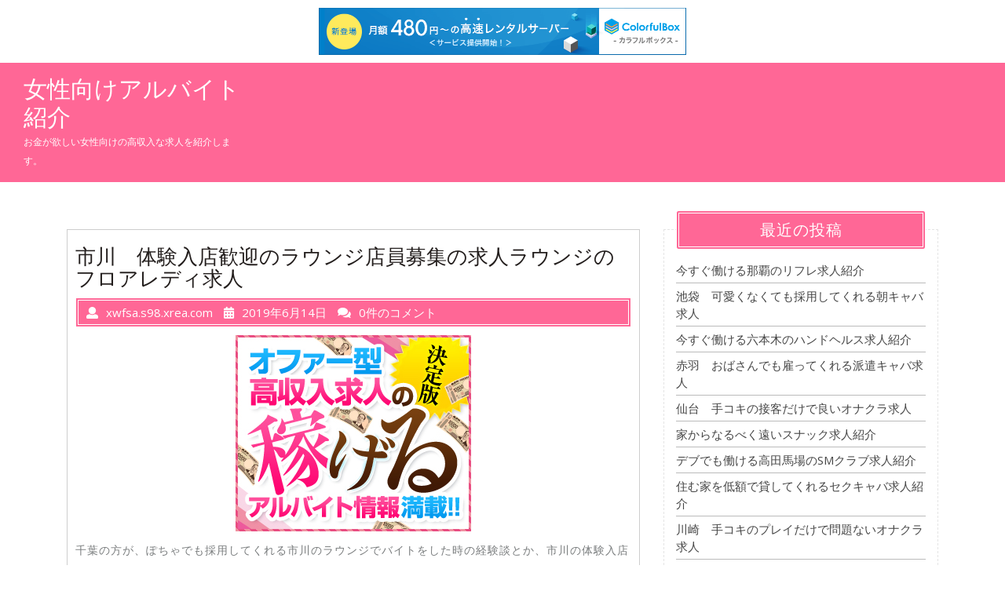

--- FILE ---
content_type: text/html; charset=UTF-8
request_url: http://xwfsa.s98.xrea.com/?p=159
body_size: 8863
content:
<!DOCTYPE html>
<html lang="ja" class="no-js no-svg">
<head>
	<meta charset="UTF-8">
	<meta name="viewport" content="width=device-width, initial-scale=1">
	<title>市川　体験入店歓迎のラウンジ店員募集の求人ラウンジのフロアレディ求人 &#8211; 女性向けアルバイト紹介</title>
<meta name='robots' content='max-image-preview:large' />
<link rel='dns-prefetch' href='//fonts.googleapis.com' />
<link rel="alternate" type="application/rss+xml" title="女性向けアルバイト紹介 &raquo; フィード" href="http://xwfsa.s98.xrea.com/?feed=rss2" />
<link rel="alternate" type="application/rss+xml" title="女性向けアルバイト紹介 &raquo; コメントフィード" href="http://xwfsa.s98.xrea.com/?feed=comments-rss2" />
<script type="text/javascript">
window._wpemojiSettings = {"baseUrl":"https:\/\/s.w.org\/images\/core\/emoji\/14.0.0\/72x72\/","ext":".png","svgUrl":"https:\/\/s.w.org\/images\/core\/emoji\/14.0.0\/svg\/","svgExt":".svg","source":{"concatemoji":"http:\/\/xwfsa.s98.xrea.com\/wp-includes\/js\/wp-emoji-release.min.js?ver=6.2.8"}};
/*! This file is auto-generated */
!function(e,a,t){var n,r,o,i=a.createElement("canvas"),p=i.getContext&&i.getContext("2d");function s(e,t){p.clearRect(0,0,i.width,i.height),p.fillText(e,0,0);e=i.toDataURL();return p.clearRect(0,0,i.width,i.height),p.fillText(t,0,0),e===i.toDataURL()}function c(e){var t=a.createElement("script");t.src=e,t.defer=t.type="text/javascript",a.getElementsByTagName("head")[0].appendChild(t)}for(o=Array("flag","emoji"),t.supports={everything:!0,everythingExceptFlag:!0},r=0;r<o.length;r++)t.supports[o[r]]=function(e){if(p&&p.fillText)switch(p.textBaseline="top",p.font="600 32px Arial",e){case"flag":return s("\ud83c\udff3\ufe0f\u200d\u26a7\ufe0f","\ud83c\udff3\ufe0f\u200b\u26a7\ufe0f")?!1:!s("\ud83c\uddfa\ud83c\uddf3","\ud83c\uddfa\u200b\ud83c\uddf3")&&!s("\ud83c\udff4\udb40\udc67\udb40\udc62\udb40\udc65\udb40\udc6e\udb40\udc67\udb40\udc7f","\ud83c\udff4\u200b\udb40\udc67\u200b\udb40\udc62\u200b\udb40\udc65\u200b\udb40\udc6e\u200b\udb40\udc67\u200b\udb40\udc7f");case"emoji":return!s("\ud83e\udef1\ud83c\udffb\u200d\ud83e\udef2\ud83c\udfff","\ud83e\udef1\ud83c\udffb\u200b\ud83e\udef2\ud83c\udfff")}return!1}(o[r]),t.supports.everything=t.supports.everything&&t.supports[o[r]],"flag"!==o[r]&&(t.supports.everythingExceptFlag=t.supports.everythingExceptFlag&&t.supports[o[r]]);t.supports.everythingExceptFlag=t.supports.everythingExceptFlag&&!t.supports.flag,t.DOMReady=!1,t.readyCallback=function(){t.DOMReady=!0},t.supports.everything||(n=function(){t.readyCallback()},a.addEventListener?(a.addEventListener("DOMContentLoaded",n,!1),e.addEventListener("load",n,!1)):(e.attachEvent("onload",n),a.attachEvent("onreadystatechange",function(){"complete"===a.readyState&&t.readyCallback()})),(e=t.source||{}).concatemoji?c(e.concatemoji):e.wpemoji&&e.twemoji&&(c(e.twemoji),c(e.wpemoji)))}(window,document,window._wpemojiSettings);
</script>
<style type="text/css">
img.wp-smiley,
img.emoji {
	display: inline !important;
	border: none !important;
	box-shadow: none !important;
	height: 1em !important;
	width: 1em !important;
	margin: 0 0.07em !important;
	vertical-align: -0.1em !important;
	background: none !important;
	padding: 0 !important;
}
</style>
	<link rel='stylesheet' id='wp-block-library-css' href='http://xwfsa.s98.xrea.com/wp-includes/css/dist/block-library/style.min.css?ver=6.2.8' type='text/css' media='all' />
<link rel='stylesheet' id='classic-theme-styles-css' href='http://xwfsa.s98.xrea.com/wp-includes/css/classic-themes.min.css?ver=6.2.8' type='text/css' media='all' />
<style id='global-styles-inline-css' type='text/css'>
body{--wp--preset--color--black: #000000;--wp--preset--color--cyan-bluish-gray: #abb8c3;--wp--preset--color--white: #ffffff;--wp--preset--color--pale-pink: #f78da7;--wp--preset--color--vivid-red: #cf2e2e;--wp--preset--color--luminous-vivid-orange: #ff6900;--wp--preset--color--luminous-vivid-amber: #fcb900;--wp--preset--color--light-green-cyan: #7bdcb5;--wp--preset--color--vivid-green-cyan: #00d084;--wp--preset--color--pale-cyan-blue: #8ed1fc;--wp--preset--color--vivid-cyan-blue: #0693e3;--wp--preset--color--vivid-purple: #9b51e0;--wp--preset--gradient--vivid-cyan-blue-to-vivid-purple: linear-gradient(135deg,rgba(6,147,227,1) 0%,rgb(155,81,224) 100%);--wp--preset--gradient--light-green-cyan-to-vivid-green-cyan: linear-gradient(135deg,rgb(122,220,180) 0%,rgb(0,208,130) 100%);--wp--preset--gradient--luminous-vivid-amber-to-luminous-vivid-orange: linear-gradient(135deg,rgba(252,185,0,1) 0%,rgba(255,105,0,1) 100%);--wp--preset--gradient--luminous-vivid-orange-to-vivid-red: linear-gradient(135deg,rgba(255,105,0,1) 0%,rgb(207,46,46) 100%);--wp--preset--gradient--very-light-gray-to-cyan-bluish-gray: linear-gradient(135deg,rgb(238,238,238) 0%,rgb(169,184,195) 100%);--wp--preset--gradient--cool-to-warm-spectrum: linear-gradient(135deg,rgb(74,234,220) 0%,rgb(151,120,209) 20%,rgb(207,42,186) 40%,rgb(238,44,130) 60%,rgb(251,105,98) 80%,rgb(254,248,76) 100%);--wp--preset--gradient--blush-light-purple: linear-gradient(135deg,rgb(255,206,236) 0%,rgb(152,150,240) 100%);--wp--preset--gradient--blush-bordeaux: linear-gradient(135deg,rgb(254,205,165) 0%,rgb(254,45,45) 50%,rgb(107,0,62) 100%);--wp--preset--gradient--luminous-dusk: linear-gradient(135deg,rgb(255,203,112) 0%,rgb(199,81,192) 50%,rgb(65,88,208) 100%);--wp--preset--gradient--pale-ocean: linear-gradient(135deg,rgb(255,245,203) 0%,rgb(182,227,212) 50%,rgb(51,167,181) 100%);--wp--preset--gradient--electric-grass: linear-gradient(135deg,rgb(202,248,128) 0%,rgb(113,206,126) 100%);--wp--preset--gradient--midnight: linear-gradient(135deg,rgb(2,3,129) 0%,rgb(40,116,252) 100%);--wp--preset--duotone--dark-grayscale: url('#wp-duotone-dark-grayscale');--wp--preset--duotone--grayscale: url('#wp-duotone-grayscale');--wp--preset--duotone--purple-yellow: url('#wp-duotone-purple-yellow');--wp--preset--duotone--blue-red: url('#wp-duotone-blue-red');--wp--preset--duotone--midnight: url('#wp-duotone-midnight');--wp--preset--duotone--magenta-yellow: url('#wp-duotone-magenta-yellow');--wp--preset--duotone--purple-green: url('#wp-duotone-purple-green');--wp--preset--duotone--blue-orange: url('#wp-duotone-blue-orange');--wp--preset--font-size--small: 13px;--wp--preset--font-size--medium: 20px;--wp--preset--font-size--large: 36px;--wp--preset--font-size--x-large: 42px;--wp--preset--spacing--20: 0.44rem;--wp--preset--spacing--30: 0.67rem;--wp--preset--spacing--40: 1rem;--wp--preset--spacing--50: 1.5rem;--wp--preset--spacing--60: 2.25rem;--wp--preset--spacing--70: 3.38rem;--wp--preset--spacing--80: 5.06rem;--wp--preset--shadow--natural: 6px 6px 9px rgba(0, 0, 0, 0.2);--wp--preset--shadow--deep: 12px 12px 50px rgba(0, 0, 0, 0.4);--wp--preset--shadow--sharp: 6px 6px 0px rgba(0, 0, 0, 0.2);--wp--preset--shadow--outlined: 6px 6px 0px -3px rgba(255, 255, 255, 1), 6px 6px rgba(0, 0, 0, 1);--wp--preset--shadow--crisp: 6px 6px 0px rgba(0, 0, 0, 1);}:where(.is-layout-flex){gap: 0.5em;}body .is-layout-flow > .alignleft{float: left;margin-inline-start: 0;margin-inline-end: 2em;}body .is-layout-flow > .alignright{float: right;margin-inline-start: 2em;margin-inline-end: 0;}body .is-layout-flow > .aligncenter{margin-left: auto !important;margin-right: auto !important;}body .is-layout-constrained > .alignleft{float: left;margin-inline-start: 0;margin-inline-end: 2em;}body .is-layout-constrained > .alignright{float: right;margin-inline-start: 2em;margin-inline-end: 0;}body .is-layout-constrained > .aligncenter{margin-left: auto !important;margin-right: auto !important;}body .is-layout-constrained > :where(:not(.alignleft):not(.alignright):not(.alignfull)){max-width: var(--wp--style--global--content-size);margin-left: auto !important;margin-right: auto !important;}body .is-layout-constrained > .alignwide{max-width: var(--wp--style--global--wide-size);}body .is-layout-flex{display: flex;}body .is-layout-flex{flex-wrap: wrap;align-items: center;}body .is-layout-flex > *{margin: 0;}:where(.wp-block-columns.is-layout-flex){gap: 2em;}.has-black-color{color: var(--wp--preset--color--black) !important;}.has-cyan-bluish-gray-color{color: var(--wp--preset--color--cyan-bluish-gray) !important;}.has-white-color{color: var(--wp--preset--color--white) !important;}.has-pale-pink-color{color: var(--wp--preset--color--pale-pink) !important;}.has-vivid-red-color{color: var(--wp--preset--color--vivid-red) !important;}.has-luminous-vivid-orange-color{color: var(--wp--preset--color--luminous-vivid-orange) !important;}.has-luminous-vivid-amber-color{color: var(--wp--preset--color--luminous-vivid-amber) !important;}.has-light-green-cyan-color{color: var(--wp--preset--color--light-green-cyan) !important;}.has-vivid-green-cyan-color{color: var(--wp--preset--color--vivid-green-cyan) !important;}.has-pale-cyan-blue-color{color: var(--wp--preset--color--pale-cyan-blue) !important;}.has-vivid-cyan-blue-color{color: var(--wp--preset--color--vivid-cyan-blue) !important;}.has-vivid-purple-color{color: var(--wp--preset--color--vivid-purple) !important;}.has-black-background-color{background-color: var(--wp--preset--color--black) !important;}.has-cyan-bluish-gray-background-color{background-color: var(--wp--preset--color--cyan-bluish-gray) !important;}.has-white-background-color{background-color: var(--wp--preset--color--white) !important;}.has-pale-pink-background-color{background-color: var(--wp--preset--color--pale-pink) !important;}.has-vivid-red-background-color{background-color: var(--wp--preset--color--vivid-red) !important;}.has-luminous-vivid-orange-background-color{background-color: var(--wp--preset--color--luminous-vivid-orange) !important;}.has-luminous-vivid-amber-background-color{background-color: var(--wp--preset--color--luminous-vivid-amber) !important;}.has-light-green-cyan-background-color{background-color: var(--wp--preset--color--light-green-cyan) !important;}.has-vivid-green-cyan-background-color{background-color: var(--wp--preset--color--vivid-green-cyan) !important;}.has-pale-cyan-blue-background-color{background-color: var(--wp--preset--color--pale-cyan-blue) !important;}.has-vivid-cyan-blue-background-color{background-color: var(--wp--preset--color--vivid-cyan-blue) !important;}.has-vivid-purple-background-color{background-color: var(--wp--preset--color--vivid-purple) !important;}.has-black-border-color{border-color: var(--wp--preset--color--black) !important;}.has-cyan-bluish-gray-border-color{border-color: var(--wp--preset--color--cyan-bluish-gray) !important;}.has-white-border-color{border-color: var(--wp--preset--color--white) !important;}.has-pale-pink-border-color{border-color: var(--wp--preset--color--pale-pink) !important;}.has-vivid-red-border-color{border-color: var(--wp--preset--color--vivid-red) !important;}.has-luminous-vivid-orange-border-color{border-color: var(--wp--preset--color--luminous-vivid-orange) !important;}.has-luminous-vivid-amber-border-color{border-color: var(--wp--preset--color--luminous-vivid-amber) !important;}.has-light-green-cyan-border-color{border-color: var(--wp--preset--color--light-green-cyan) !important;}.has-vivid-green-cyan-border-color{border-color: var(--wp--preset--color--vivid-green-cyan) !important;}.has-pale-cyan-blue-border-color{border-color: var(--wp--preset--color--pale-cyan-blue) !important;}.has-vivid-cyan-blue-border-color{border-color: var(--wp--preset--color--vivid-cyan-blue) !important;}.has-vivid-purple-border-color{border-color: var(--wp--preset--color--vivid-purple) !important;}.has-vivid-cyan-blue-to-vivid-purple-gradient-background{background: var(--wp--preset--gradient--vivid-cyan-blue-to-vivid-purple) !important;}.has-light-green-cyan-to-vivid-green-cyan-gradient-background{background: var(--wp--preset--gradient--light-green-cyan-to-vivid-green-cyan) !important;}.has-luminous-vivid-amber-to-luminous-vivid-orange-gradient-background{background: var(--wp--preset--gradient--luminous-vivid-amber-to-luminous-vivid-orange) !important;}.has-luminous-vivid-orange-to-vivid-red-gradient-background{background: var(--wp--preset--gradient--luminous-vivid-orange-to-vivid-red) !important;}.has-very-light-gray-to-cyan-bluish-gray-gradient-background{background: var(--wp--preset--gradient--very-light-gray-to-cyan-bluish-gray) !important;}.has-cool-to-warm-spectrum-gradient-background{background: var(--wp--preset--gradient--cool-to-warm-spectrum) !important;}.has-blush-light-purple-gradient-background{background: var(--wp--preset--gradient--blush-light-purple) !important;}.has-blush-bordeaux-gradient-background{background: var(--wp--preset--gradient--blush-bordeaux) !important;}.has-luminous-dusk-gradient-background{background: var(--wp--preset--gradient--luminous-dusk) !important;}.has-pale-ocean-gradient-background{background: var(--wp--preset--gradient--pale-ocean) !important;}.has-electric-grass-gradient-background{background: var(--wp--preset--gradient--electric-grass) !important;}.has-midnight-gradient-background{background: var(--wp--preset--gradient--midnight) !important;}.has-small-font-size{font-size: var(--wp--preset--font-size--small) !important;}.has-medium-font-size{font-size: var(--wp--preset--font-size--medium) !important;}.has-large-font-size{font-size: var(--wp--preset--font-size--large) !important;}.has-x-large-font-size{font-size: var(--wp--preset--font-size--x-large) !important;}
.wp-block-navigation a:where(:not(.wp-element-button)){color: inherit;}
:where(.wp-block-columns.is-layout-flex){gap: 2em;}
.wp-block-pullquote{font-size: 1.5em;line-height: 1.6;}
</style>
<link rel='stylesheet' id='panadero-bakery-fonts-css' href='//fonts.googleapis.com/css?family=Lobster%7COpen%20Sans%3A300%2C300i%2C400%2C400i%2C600%2C600i%2C700%2C700i%2C800%2C800i' type='text/css' media='all' />
<link rel='stylesheet' id='bootstrap-css' href='http://xwfsa.s98.xrea.com/wp-content/themes/panadero-bakery/assets/css/bootstrap.css?ver=6.2.8' type='text/css' media='all' />
<link rel='stylesheet' id='panadero-bakery-basic-style-css' href='http://xwfsa.s98.xrea.com/wp-content/themes/panadero-bakery/style.css?ver=6.2.8' type='text/css' media='all' />
<link rel='stylesheet' id='font-awesome-css' href='http://xwfsa.s98.xrea.com/wp-content/themes/panadero-bakery/assets/css/fontawesome-all.css?ver=6.2.8' type='text/css' media='all' />
<!--[if lt IE 9]>
<script type='text/javascript' src='http://xwfsa.s98.xrea.com/wp-content/themes/panadero-bakery/assets/js/html5.js?ver=3.7.3' id='html5-js'></script>
<![endif]-->
<script type='text/javascript' src='http://xwfsa.s98.xrea.com/wp-includes/js/jquery/jquery.min.js?ver=3.6.4' id='jquery-core-js'></script>
<script type='text/javascript' src='http://xwfsa.s98.xrea.com/wp-includes/js/jquery/jquery-migrate.min.js?ver=3.4.0' id='jquery-migrate-js'></script>
<script type='text/javascript' src='http://xwfsa.s98.xrea.com/wp-content/themes/panadero-bakery/assets/js/bootstrap.js?ver=6.2.8' id='bootstrap-js'></script>
<link rel="https://api.w.org/" href="http://xwfsa.s98.xrea.com/index.php?rest_route=/" /><link rel="alternate" type="application/json" href="http://xwfsa.s98.xrea.com/index.php?rest_route=/wp/v2/posts/159" /><link rel="EditURI" type="application/rsd+xml" title="RSD" href="http://xwfsa.s98.xrea.com/xmlrpc.php?rsd" />
<link rel="wlwmanifest" type="application/wlwmanifest+xml" href="http://xwfsa.s98.xrea.com/wp-includes/wlwmanifest.xml" />
<meta name="generator" content="WordPress 6.2.8" />
<link rel="canonical" href="http://xwfsa.s98.xrea.com/?p=159" />
<link rel='shortlink' href='http://xwfsa.s98.xrea.com/?p=159' />
<link rel="alternate" type="application/json+oembed" href="http://xwfsa.s98.xrea.com/index.php?rest_route=%2Foembed%2F1.0%2Fembed&#038;url=http%3A%2F%2Fxwfsa.s98.xrea.com%2F%3Fp%3D159" />
<link rel="alternate" type="text/xml+oembed" href="http://xwfsa.s98.xrea.com/index.php?rest_route=%2Foembed%2F1.0%2Fembed&#038;url=http%3A%2F%2Fxwfsa.s98.xrea.com%2F%3Fp%3D159&#038;format=xml" />

<script type="text/javascript" charset="UTF-8" src="//cache1.value-domain.com/xrea_header.js" async="async"></script>
</head>

<body class="post-template-default single single-post postid-159 single-format-standard has-sidebar">
<svg xmlns="http://www.w3.org/2000/svg" viewBox="0 0 0 0" width="0" height="0" focusable="false" role="none" style="visibility: hidden; position: absolute; left: -9999px; overflow: hidden;" ><defs><filter id="wp-duotone-dark-grayscale"><feColorMatrix color-interpolation-filters="sRGB" type="matrix" values=" .299 .587 .114 0 0 .299 .587 .114 0 0 .299 .587 .114 0 0 .299 .587 .114 0 0 " /><feComponentTransfer color-interpolation-filters="sRGB" ><feFuncR type="table" tableValues="0 0.49803921568627" /><feFuncG type="table" tableValues="0 0.49803921568627" /><feFuncB type="table" tableValues="0 0.49803921568627" /><feFuncA type="table" tableValues="1 1" /></feComponentTransfer><feComposite in2="SourceGraphic" operator="in" /></filter></defs></svg><svg xmlns="http://www.w3.org/2000/svg" viewBox="0 0 0 0" width="0" height="0" focusable="false" role="none" style="visibility: hidden; position: absolute; left: -9999px; overflow: hidden;" ><defs><filter id="wp-duotone-grayscale"><feColorMatrix color-interpolation-filters="sRGB" type="matrix" values=" .299 .587 .114 0 0 .299 .587 .114 0 0 .299 .587 .114 0 0 .299 .587 .114 0 0 " /><feComponentTransfer color-interpolation-filters="sRGB" ><feFuncR type="table" tableValues="0 1" /><feFuncG type="table" tableValues="0 1" /><feFuncB type="table" tableValues="0 1" /><feFuncA type="table" tableValues="1 1" /></feComponentTransfer><feComposite in2="SourceGraphic" operator="in" /></filter></defs></svg><svg xmlns="http://www.w3.org/2000/svg" viewBox="0 0 0 0" width="0" height="0" focusable="false" role="none" style="visibility: hidden; position: absolute; left: -9999px; overflow: hidden;" ><defs><filter id="wp-duotone-purple-yellow"><feColorMatrix color-interpolation-filters="sRGB" type="matrix" values=" .299 .587 .114 0 0 .299 .587 .114 0 0 .299 .587 .114 0 0 .299 .587 .114 0 0 " /><feComponentTransfer color-interpolation-filters="sRGB" ><feFuncR type="table" tableValues="0.54901960784314 0.98823529411765" /><feFuncG type="table" tableValues="0 1" /><feFuncB type="table" tableValues="0.71764705882353 0.25490196078431" /><feFuncA type="table" tableValues="1 1" /></feComponentTransfer><feComposite in2="SourceGraphic" operator="in" /></filter></defs></svg><svg xmlns="http://www.w3.org/2000/svg" viewBox="0 0 0 0" width="0" height="0" focusable="false" role="none" style="visibility: hidden; position: absolute; left: -9999px; overflow: hidden;" ><defs><filter id="wp-duotone-blue-red"><feColorMatrix color-interpolation-filters="sRGB" type="matrix" values=" .299 .587 .114 0 0 .299 .587 .114 0 0 .299 .587 .114 0 0 .299 .587 .114 0 0 " /><feComponentTransfer color-interpolation-filters="sRGB" ><feFuncR type="table" tableValues="0 1" /><feFuncG type="table" tableValues="0 0.27843137254902" /><feFuncB type="table" tableValues="0.5921568627451 0.27843137254902" /><feFuncA type="table" tableValues="1 1" /></feComponentTransfer><feComposite in2="SourceGraphic" operator="in" /></filter></defs></svg><svg xmlns="http://www.w3.org/2000/svg" viewBox="0 0 0 0" width="0" height="0" focusable="false" role="none" style="visibility: hidden; position: absolute; left: -9999px; overflow: hidden;" ><defs><filter id="wp-duotone-midnight"><feColorMatrix color-interpolation-filters="sRGB" type="matrix" values=" .299 .587 .114 0 0 .299 .587 .114 0 0 .299 .587 .114 0 0 .299 .587 .114 0 0 " /><feComponentTransfer color-interpolation-filters="sRGB" ><feFuncR type="table" tableValues="0 0" /><feFuncG type="table" tableValues="0 0.64705882352941" /><feFuncB type="table" tableValues="0 1" /><feFuncA type="table" tableValues="1 1" /></feComponentTransfer><feComposite in2="SourceGraphic" operator="in" /></filter></defs></svg><svg xmlns="http://www.w3.org/2000/svg" viewBox="0 0 0 0" width="0" height="0" focusable="false" role="none" style="visibility: hidden; position: absolute; left: -9999px; overflow: hidden;" ><defs><filter id="wp-duotone-magenta-yellow"><feColorMatrix color-interpolation-filters="sRGB" type="matrix" values=" .299 .587 .114 0 0 .299 .587 .114 0 0 .299 .587 .114 0 0 .299 .587 .114 0 0 " /><feComponentTransfer color-interpolation-filters="sRGB" ><feFuncR type="table" tableValues="0.78039215686275 1" /><feFuncG type="table" tableValues="0 0.94901960784314" /><feFuncB type="table" tableValues="0.35294117647059 0.47058823529412" /><feFuncA type="table" tableValues="1 1" /></feComponentTransfer><feComposite in2="SourceGraphic" operator="in" /></filter></defs></svg><svg xmlns="http://www.w3.org/2000/svg" viewBox="0 0 0 0" width="0" height="0" focusable="false" role="none" style="visibility: hidden; position: absolute; left: -9999px; overflow: hidden;" ><defs><filter id="wp-duotone-purple-green"><feColorMatrix color-interpolation-filters="sRGB" type="matrix" values=" .299 .587 .114 0 0 .299 .587 .114 0 0 .299 .587 .114 0 0 .299 .587 .114 0 0 " /><feComponentTransfer color-interpolation-filters="sRGB" ><feFuncR type="table" tableValues="0.65098039215686 0.40392156862745" /><feFuncG type="table" tableValues="0 1" /><feFuncB type="table" tableValues="0.44705882352941 0.4" /><feFuncA type="table" tableValues="1 1" /></feComponentTransfer><feComposite in2="SourceGraphic" operator="in" /></filter></defs></svg><svg xmlns="http://www.w3.org/2000/svg" viewBox="0 0 0 0" width="0" height="0" focusable="false" role="none" style="visibility: hidden; position: absolute; left: -9999px; overflow: hidden;" ><defs><filter id="wp-duotone-blue-orange"><feColorMatrix color-interpolation-filters="sRGB" type="matrix" values=" .299 .587 .114 0 0 .299 .587 .114 0 0 .299 .587 .114 0 0 .299 .587 .114 0 0 " /><feComponentTransfer color-interpolation-filters="sRGB" ><feFuncR type="table" tableValues="0.098039215686275 1" /><feFuncG type="table" tableValues="0 0.66274509803922" /><feFuncB type="table" tableValues="0.84705882352941 0.41960784313725" /><feFuncA type="table" tableValues="1 1" /></feComponentTransfer><feComposite in2="SourceGraphic" operator="in" /></filter></defs></svg>
<div id="page" class="site">
	<a class="skip-link screen-reader-text" href="#content">コンテンツへスキップ</a>

	<header id="header">
		<div class="container-fluid">
			<div class="row m-0">
				<div class="col-lg-3 col-md-5 col-9 logo">
			        		            				        				        				            			            		<p class="site-title"><a href="http://xwfsa.s98.xrea.com/" rel="home">女性向けアルバイト紹介</a></p>
				            				        				    		        					        					        <p class="site-description">
					            お金が欲しい女性向けの高収入な求人を紹介します。					        </p>
				        				    				</div>
				<div class="col-lg-9 col-md-7 col-3 menu-top">
					<div class="menu-section">
						<div class="toggle-menu responsive-menu">
				            <button onclick="panadero_bakery_open()" role="tab"><i class="fas fa-bars"></i><span class="screen-reader-text">メニューを開く</span></button>
				        </div>
						<div id="sidelong-menu" class="nav sidenav">
			                <nav id="primary-site-navigation" class="nav-menu" role="navigation" aria-label="トップメニュー">
			                  <div class="clearfix"></div>
			                  <a href="javascript:void(0)" class="closebtn responsive-menu" onclick="panadero_bakery_close()"><i class="fas fa-times"></i><span class="screen-reader-text">メニューを閉じる</span></a>
			                </nav>
			            </div>
					</div>
				</div>
			</div>
		</div>
	</header>

	<div class="site-content-contain">
		<div id="content" class="site-content">
<div class="container">
	<div class="content-area">
		<main id="main" class="site-main" role="main">
							<div class="row">
					<div id="" class="content_area col-lg-8 col-md-8">
						<section id="post_section">
							
<div id="post-159" class="inner-service post-159 post type-post status-publish format-standard hentry category-1">
  <div class="single-post">
    <div class="article_content">
      <div class="article-text">
        <h1 class="single-post">市川　体験入店歓迎のラウンジ店員募集の求人ラウンジのフロアレディ求人</h1>
        <div class="metabox1"> 
          <span class="entry-author"><i class="fas fa-user"></i>xwfsa.s98.xrea.com</span>
          <span class="entry-date"><i class="fas fa-calendar-alt"></i>2019年6月14日</span>
          <span class="entry-comments"><i class="fas fa-comments"></i>0件のコメント</span>
        </div>
                <p><div align="center"><a href="http://website01.xsrv.jp/wie/ap"><img decoding="async" src="http://website01.xsrv.jp/wie/ap_banner" width="300" height="250" border="0" /></a></div>
<p>千葉の方が、ぽちゃでも採用してくれる市川のラウンジでバイトをした時の経験談とか、市川の体験入店歓迎ののキャバクラとか、スナックでアルバイトをした時の感想とかを紹介させて貰いますから、市川でチェーン店の仕事で我慢して働くのと比べて、ずっと沢山お金を稼ぎたい千葉の女性は試しに一度バイトをしてみて欲しいですし、お金が今すぐ必要な訳があるので、体験入店歓迎のラウンジで働きたい千葉の女の子等は、参考程度に読んでみてくださいね。<br />
デブでも採用してくれるスナックのフロアレディ募集の求人とか、ガールズバーでしたり、市川の時給の良いキャバクラ店のフロアレディ募集の求人でしたり、ニュークラブ店とかがいっぱい載っています。<br />
ですので、今も市川のガールズバーだったり、キャバクラで仕事をしている千葉の方にも役に立つでしょう。<br />
今すぐ求人サイトに登録してラウンジで求人を探したい千葉の方は↓の求人サイトの入口からどうぞ。<br />
バイトをしている千葉の方の経験談とかを参考にしたい千葉の女の子はこのまま下の経験談を参考にしてみてください。</p>
<div align="center"><a href="http://website01.xsrv.jp/wie/ap"><img decoding="async" loading="lazy" src="http://website01.xsrv.jp/button.jpg" width="350" height="65" border="0" /></a></div>
<p><span id="more-159"></span>ニュークラブ店だったり、ガールズバー店で仕事をした経験談をいくつか厳選して掲載していきますので、今すぐ働ける夜のアルバイトで仕事をするのを検討してる千葉の女性は、ちょっと読んでみてくださいね。<br />
茉莉さん(熊本)18歳になってニュークラブでアルバイトを始めたけど、やはり女の子がやるような一般的な仕事よりずっと高い時給で働く事が出来ますね。<br />
鼓さん(千葉)千葉のファストフードで働いてたけど、低時給だから全然稼げなくて困っていた頃に高収入バイト求人サイトへ登録をして、市川の体験入店歓迎のラウンジを探して働き始めたら、お金を凄く稼げるようになったのでとても助かってます。<br />
柊乃さん(埼玉)ラウンジのフロアレディ募集とか、ガールズバー求人等の稼げる仕事が載ってる高収入アルバイト求人サイトを使って、体験入店歓迎のラウンジへ体入をしてバイトを始めたんですが、ラウンジは時給が良いので欲しい物も買う事が出来て、めちゃくちゃ助かりました。<br />
小春さん(千葉)市川のニュークラブ店でしたり、スナックでアルバイトをしてみたい！なんて考えますが、すでに40歳を過ぎてるからバイトをさせてくれないなんて思っていたのだけど、使ってる女性が沢山居る優良な高収入バイト求人情報サイトを利用してみたら、市川の体験入店歓迎のラウンジのフロアレディ求人を見つける事が出来たから良かったですね。</p>
<div align="center"><a href="http://website01.xsrv.jp/wie/ap"><img decoding="async" loading="lazy" src="http://website01.xsrv.jp/button.jpg" width="350" height="65" border="0" /></a></div>
<p><!--trackback:-->	</p>
<li><a href="http://xn--gmqq4uh6gcmm.xyz/2019/05/17/%e8%b1%8a%e7%94%b0%e3%80%80%e4%bd%93%e9%a8%93%e5%85%a5%e5%ba%97%e3%81%a7%e8%a9%a6%e3%81%97%e3%81%ab%ef%bc%91%e6%97%a5%e5%83%8d%e3%81%8f%e4%ba%8b%e3%81%8c%e5%87%ba%e6%9d%a5%e3%82%8b%e9%a2%a8%e4%bf%97/" rel="nofollow noopener noreferrer" target="_blank">豊田　体験入店で試しに１日働く事が出来る風俗求人</a></li>
<p><!--trackback:-->	</p>
<li><a href="http://xn--ccke2i4a9j152qg65d.xyz/2019/06/04/%e6%96%b0%e7%a7%8b%e6%b4%a5%e3%80%80%e3%83%87%e3%83%96%e3%81%a7%e3%82%82%e5%83%8d%e3%81%91%e3%82%8b%e6%98%bc%e3%82%ad%e3%83%a3%e3%83%90%e6%b1%82%e4%ba%ba%e3%80%80%e3%80%90%e6%98%bc%e3%82%ad%e3%83%a3/" rel="nofollow noopener noreferrer" target="_blank">新秋津　デブでも働ける昼キャバ求人　【昼キャバで働きたい東京の女の子を募集】</a></li>
<p><!--trackback:-->	</p>
<li><a href="http://atcz25.info/2019/05/29/%e5%8f%96%e6%89%8b%e3%80%80%e7%bd%b0%e9%87%91%e7%84%a1%e3%81%97%e3%81%ae%e3%82%ac%e3%83%bc%e3%83%ab%e3%82%ba%e3%83%90%e3%83%bc%e6%b1%82%e4%ba%ba%e3%80%80%e3%80%90%e3%82%ac%e3%83%bc%e3%83%ab%e3%82%ba/" rel="nofollow noopener noreferrer" target="_blank">取手　罰金無しのガールズバー求人　【ガールズバーでアルバイトをしたい茨城の方に求人を紹介】</a></li>
<p></p>
</p>
      </div>
      <div class="clearfix"></div>
    </div>
  </div>
</div>
	<nav class="navigation post-navigation" aria-label="投稿">
		<h2 class="screen-reader-text">投稿ナビゲーション</h2>
		<div class="nav-links"><div class="nav-previous"><a href="http://xwfsa.s98.xrea.com/?p=157" rel="prev"><span class="screen-reader-text">前の投稿</span><span aria-hidden="true" class="nav-subtitle">前</span></a></div><div class="nav-next"><a href="http://xwfsa.s98.xrea.com/?p=161" rel="next"><span class="screen-reader-text">次の投稿</span><span aria-hidden="true" class="nav-subtitle">次</span> </a></div></div>
	</nav>						</section>
					</div>
					<div id="sidebar" class="col-lg-4 col-md-4">
		<section id="recent-posts-2" class="widget widget_recent_entries">
		<div class="widget_container"><h3 class="widget-title">最近の投稿</h3></div>
		<ul>
											<li>
					<a href="http://xwfsa.s98.xrea.com/?p=5939">今すぐ働ける那覇のリフレ求人紹介</a>
									</li>
											<li>
					<a href="http://xwfsa.s98.xrea.com/?p=5937">池袋　可愛くなくても採用してくれる朝キャバ求人</a>
									</li>
											<li>
					<a href="http://xwfsa.s98.xrea.com/?p=5935">今すぐ働ける六本木のハンドヘルス求人紹介</a>
									</li>
											<li>
					<a href="http://xwfsa.s98.xrea.com/?p=5933">赤羽　おばさんでも雇ってくれる派遣キャバ求人</a>
									</li>
											<li>
					<a href="http://xwfsa.s98.xrea.com/?p=5931">仙台　手コキの接客だけで良いオナクラ求人</a>
									</li>
											<li>
					<a href="http://xwfsa.s98.xrea.com/?p=5929">家からなるべく遠いスナック求人紹介</a>
									</li>
											<li>
					<a href="http://xwfsa.s98.xrea.com/?p=5927">デブでも働ける高田馬場のSMクラブ求人紹介</a>
									</li>
											<li>
					<a href="http://xwfsa.s98.xrea.com/?p=5925">住む家を低額で貸してくれるセクキャバ求人紹介</a>
									</li>
											<li>
					<a href="http://xwfsa.s98.xrea.com/?p=5923">川崎　手コキのプレイだけで問題ないオナクラ求人</a>
									</li>
											<li>
					<a href="http://xwfsa.s98.xrea.com/?p=5921">地元から可能なだけ遠く離れたセクシーパブ求人</a>
									</li>
											<li>
					<a href="http://xwfsa.s98.xrea.com/?p=5919">全額日払いOKで今すぐ稼げるホステス求人紹介</a>
									</li>
											<li>
					<a href="http://xwfsa.s98.xrea.com/?p=5917">ブスでも採用されるブスOKの求人をスマートフォンで斡旋してくれる求人サイトを紹介</a>
									</li>
											<li>
					<a href="http://xwfsa.s98.xrea.com/?p=5915">関内　ぽっちゃり体型でも時給が良いコンカフェ求人</a>
									</li>
											<li>
					<a href="http://xwfsa.s98.xrea.com/?p=5913">体験入店で本入店前に試しに働けるSMクラブ</a>
									</li>
											<li>
					<a href="http://xwfsa.s98.xrea.com/?p=5911">東村山　可愛くなくても働ける夜職求人紹介</a>
									</li>
											<li>
					<a href="http://xwfsa.s98.xrea.com/?p=5909">４０歳以上可　荻窪　オナクラ求人</a>
									</li>
											<li>
					<a href="http://xwfsa.s98.xrea.com/?p=5907">全額日払いで、すぐにお金を稼ぐ事が出来るトクヨク</a>
									</li>
											<li>
					<a href="http://xwfsa.s98.xrea.com/?p=5905">習志野　体験入店歓迎　リフレ求人</a>
									</li>
											<li>
					<a href="http://xwfsa.s98.xrea.com/?p=5903">仕事をした日に賃金を日払いで貰えるキャバクラ求人紹介</a>
									</li>
											<li>
					<a href="http://xwfsa.s98.xrea.com/?p=5901">早めに仕事をしていっぱいお金を稼げるガールズバー求人</a>
									</li>
					</ul>

		</section><section id="archives-2" class="widget widget_archive"><div class="widget_container"><h3 class="widget-title">アーカイブ</h3></div>
			<ul>
					<li><a href='http://xwfsa.s98.xrea.com/?m=202601'>2026年1月</a></li>
	<li><a href='http://xwfsa.s98.xrea.com/?m=202512'>2025年12月</a></li>
	<li><a href='http://xwfsa.s98.xrea.com/?m=202511'>2025年11月</a></li>
	<li><a href='http://xwfsa.s98.xrea.com/?m=202510'>2025年10月</a></li>
	<li><a href='http://xwfsa.s98.xrea.com/?m=202509'>2025年9月</a></li>
	<li><a href='http://xwfsa.s98.xrea.com/?m=202508'>2025年8月</a></li>
	<li><a href='http://xwfsa.s98.xrea.com/?m=202507'>2025年7月</a></li>
	<li><a href='http://xwfsa.s98.xrea.com/?m=202506'>2025年6月</a></li>
	<li><a href='http://xwfsa.s98.xrea.com/?m=202505'>2025年5月</a></li>
	<li><a href='http://xwfsa.s98.xrea.com/?m=202504'>2025年4月</a></li>
	<li><a href='http://xwfsa.s98.xrea.com/?m=202503'>2025年3月</a></li>
	<li><a href='http://xwfsa.s98.xrea.com/?m=202502'>2025年2月</a></li>
	<li><a href='http://xwfsa.s98.xrea.com/?m=202501'>2025年1月</a></li>
	<li><a href='http://xwfsa.s98.xrea.com/?m=202412'>2024年12月</a></li>
	<li><a href='http://xwfsa.s98.xrea.com/?m=202411'>2024年11月</a></li>
	<li><a href='http://xwfsa.s98.xrea.com/?m=202410'>2024年10月</a></li>
	<li><a href='http://xwfsa.s98.xrea.com/?m=202409'>2024年9月</a></li>
	<li><a href='http://xwfsa.s98.xrea.com/?m=202408'>2024年8月</a></li>
	<li><a href='http://xwfsa.s98.xrea.com/?m=202407'>2024年7月</a></li>
	<li><a href='http://xwfsa.s98.xrea.com/?m=202406'>2024年6月</a></li>
	<li><a href='http://xwfsa.s98.xrea.com/?m=202405'>2024年5月</a></li>
	<li><a href='http://xwfsa.s98.xrea.com/?m=202404'>2024年4月</a></li>
	<li><a href='http://xwfsa.s98.xrea.com/?m=202403'>2024年3月</a></li>
	<li><a href='http://xwfsa.s98.xrea.com/?m=202402'>2024年2月</a></li>
	<li><a href='http://xwfsa.s98.xrea.com/?m=202401'>2024年1月</a></li>
	<li><a href='http://xwfsa.s98.xrea.com/?m=202312'>2023年12月</a></li>
	<li><a href='http://xwfsa.s98.xrea.com/?m=202311'>2023年11月</a></li>
	<li><a href='http://xwfsa.s98.xrea.com/?m=202310'>2023年10月</a></li>
	<li><a href='http://xwfsa.s98.xrea.com/?m=202309'>2023年9月</a></li>
	<li><a href='http://xwfsa.s98.xrea.com/?m=202308'>2023年8月</a></li>
	<li><a href='http://xwfsa.s98.xrea.com/?m=202307'>2023年7月</a></li>
	<li><a href='http://xwfsa.s98.xrea.com/?m=202306'>2023年6月</a></li>
	<li><a href='http://xwfsa.s98.xrea.com/?m=202305'>2023年5月</a></li>
	<li><a href='http://xwfsa.s98.xrea.com/?m=202304'>2023年4月</a></li>
	<li><a href='http://xwfsa.s98.xrea.com/?m=202303'>2023年3月</a></li>
	<li><a href='http://xwfsa.s98.xrea.com/?m=202302'>2023年2月</a></li>
	<li><a href='http://xwfsa.s98.xrea.com/?m=202301'>2023年1月</a></li>
	<li><a href='http://xwfsa.s98.xrea.com/?m=202212'>2022年12月</a></li>
	<li><a href='http://xwfsa.s98.xrea.com/?m=202211'>2022年11月</a></li>
	<li><a href='http://xwfsa.s98.xrea.com/?m=202210'>2022年10月</a></li>
	<li><a href='http://xwfsa.s98.xrea.com/?m=202209'>2022年9月</a></li>
	<li><a href='http://xwfsa.s98.xrea.com/?m=202208'>2022年8月</a></li>
	<li><a href='http://xwfsa.s98.xrea.com/?m=202207'>2022年7月</a></li>
	<li><a href='http://xwfsa.s98.xrea.com/?m=202206'>2022年6月</a></li>
	<li><a href='http://xwfsa.s98.xrea.com/?m=202205'>2022年5月</a></li>
	<li><a href='http://xwfsa.s98.xrea.com/?m=202204'>2022年4月</a></li>
	<li><a href='http://xwfsa.s98.xrea.com/?m=202203'>2022年3月</a></li>
	<li><a href='http://xwfsa.s98.xrea.com/?m=202202'>2022年2月</a></li>
	<li><a href='http://xwfsa.s98.xrea.com/?m=202201'>2022年1月</a></li>
	<li><a href='http://xwfsa.s98.xrea.com/?m=202106'>2021年6月</a></li>
	<li><a href='http://xwfsa.s98.xrea.com/?m=202105'>2021年5月</a></li>
	<li><a href='http://xwfsa.s98.xrea.com/?m=202104'>2021年4月</a></li>
	<li><a href='http://xwfsa.s98.xrea.com/?m=202103'>2021年3月</a></li>
	<li><a href='http://xwfsa.s98.xrea.com/?m=202102'>2021年2月</a></li>
	<li><a href='http://xwfsa.s98.xrea.com/?m=202101'>2021年1月</a></li>
	<li><a href='http://xwfsa.s98.xrea.com/?m=202012'>2020年12月</a></li>
	<li><a href='http://xwfsa.s98.xrea.com/?m=202011'>2020年11月</a></li>
	<li><a href='http://xwfsa.s98.xrea.com/?m=202010'>2020年10月</a></li>
	<li><a href='http://xwfsa.s98.xrea.com/?m=201906'>2019年6月</a></li>
	<li><a href='http://xwfsa.s98.xrea.com/?m=201905'>2019年5月</a></li>
			</ul>

			</section></div>
				</div>
					</main>
	</div>
</div>

		</div>
		<footer id="colophon" class="site-footer" role="contentinfo">
			<div class="container-fluid">
				
<aside class="widget-area" role="complementary">
	<div class="row">
		<div class="widget-column footer-widget-1 col-lg-3 col-md-3">
					</div>
		<div class="widget-column footer-widget-2 col-lg-3 col-md-3">
					</div>	
		<div class="widget-column footer-widget-3 col-lg-3 col-md-3">
					</div>
		<div class="widget-column footer-widget-4 col-lg-3 col-md-3">
					</div>
	</div>
</aside>			</div>
			<div class="clearfix"></div>
			<div class="copyright"> 
				<div class="container">
					
<div class="site-info">
	<p><a href=https://www.luzuk.com/themes/free-bakery-wordpress-theme/ target='_blank'>ベーカリー WordPress テーマ</a> By Luzuk </p>
</div>				</div>
			</div>
		</footer>
	</div>
</div>
		
<script type='text/javascript' id='panadero-bakery-skip-link-focus-fix-js-extra'>
/* <![CDATA[ */
var panadero_bakeryScreenReaderText = [];
/* ]]> */
</script>
<script type='text/javascript' src='http://xwfsa.s98.xrea.com/wp-content/themes/panadero-bakery/assets/js/skip-link-focus-fix.js?ver=1.0' id='panadero-bakery-skip-link-focus-fix-js'></script>
<script type='text/javascript' src='http://xwfsa.s98.xrea.com/wp-content/themes/panadero-bakery/assets/js/navigation.js?ver=2.1.2' id='panadero-bakery-navigation-jquery-js'></script>
<script type='text/javascript' src='http://xwfsa.s98.xrea.com/wp-content/themes/panadero-bakery/assets/js/jquery.superfish.js?ver=6.2.8' id='jquery-superfish-js'></script>

</body>
</html>